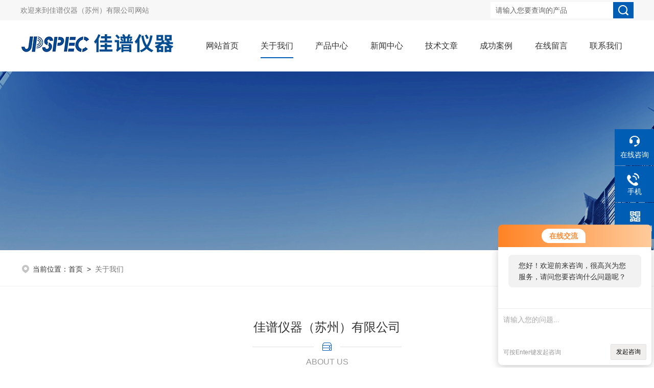

--- FILE ---
content_type: text/html; charset=utf-8
request_url: http://www.jiapuyq.com/aboutus.html
body_size: 5175
content:
<!DOCTYPE html PUBLIC "-//W3C//DTD XHTML 1.0 Transitional//EN" "http://www.w3.org/TR/xhtml1/DTD/xhtml1-transitional.dtd">
<html xmlns="http://www.w3.org/1999/xhtml">
<head>
<meta http-equiv="Content-Type" content="text/html; charset=utf-8" />
<script type="text/javascript" src="/skins/645592/js/jquery.min.js"></script>
<TITLE>公司介绍－佳谱仪器（苏州）有限公司</TITLE>
<link href="/skins/645592/Css/style.css" rel="stylesheet" type="text/css" />
<link rel="stylesheet" type="text/css" href="/skins/645592/Css/swiper.min.css">
<script type="text/javascript" src="/skins/645592/js/jquery.pack.js"></script>
<script type="text/javascript" src="/skins/645592/js/jquery.SuperSlide.js"></script>

<link href="/skins/645592/Css/animate.css" rel="stylesheet" type="text/css" />
<script type="text/javascript">
	if (!(/msie [6|7|8|9]/i.test(navigator.userAgent))){
		new WOW().init();
	};
</script>
<!--导航当前状态 JS-->
<script language="javascript" type="text/javascript"> 
var nav= '2';
</script>
<!--导航当前状态 JS END-->
<link rel="shortcut icon" href="/skins/645592/favicon.ico">
<script language="javaScript" src="/js/JSChat.js"></script><script language="javaScript">function ChatBoxClickGXH() { DoChatBoxClickGXH('http://chat.hbzhan.com',656606) }</script><script>!window.jQuery && document.write('<script src="https://public.mtnets.com/Plugins/jQuery/2.2.4/jquery-2.2.4.min.js" integrity="sha384-rY/jv8mMhqDabXSo+UCggqKtdmBfd3qC2/KvyTDNQ6PcUJXaxK1tMepoQda4g5vB" crossorigin="anonymous">'+'</scr'+'ipt>');</script><script type="text/javascript" src="https://chat.hbzhan.com/chat/KFCenterBox/645592"></script><script type="text/javascript" src="https://chat.hbzhan.com/chat/KFLeftBox/645592"></script><script>
(function(){
var bp = document.createElement('script');
var curProtocol = window.location.protocol.split(':')[0];
if (curProtocol === 'https') {
bp.src = 'https://zz.bdstatic.com/linksubmit/push.js';
}
else {
bp.src = 'http://push.zhanzhang.baidu.com/push.js';
}
var s = document.getElementsByTagName("script")[0];
s.parentNode.insertBefore(bp, s);
})();
</script>
<meta name="mobile-agent" content="format=html5;url=http://m.jiapuyq.com/aboutus.html">
<script type="text/javascript">
if(navigator.userAgent.match(/(iPhone|iPod|Android|ios)/i)){
    window.location = window.location.href.replace("www", "m");
}
</script>
</head>

<body>
<div class="headerTop">
	<div class="tp_mid w1200">
    	<div class="tp_l">欢迎来到<a href="/">佳谱仪器（苏州）有限公司网站</a></div>
        <div class="tp_r">
            <div class="fSearch" style="float:right;">
                <form id="form1" name="tk"  method="post" onsubmit="return checkFrom(this);" action="/products.html">
                  <input name="keyword" type="text" class="input" value="请输入您要查询的产品" onFocus="if (value =='请输入您要查询的产品'){value =''}" onBlur="if (value =='')" />
                  <input type="submit" class="send" value=" " />
                  <div style=" clear:both;"></div>
                </form>
            </div>
        </div>
        <div class="clear"></div>
    </div>
</div>
<div class="header w1200">
  <div class="logo fl"><a href="/"><img src="/skins/645592/Images/logo.png" alt="佳谱仪器（苏州）有限公司" /></a></div>
  <div class="headerR fr">
    <!--导航栏 开始-->
    <div class="ly_nav">
        <!-- 控制menu -->
        <div class="nav_menu">
            <span></span>
            <span></span>
            <span></span>
        </div>        
        <!-- 菜单 -->
        <div class="nav_list">
            <ul>               
                <li id="navId1"><a href="/">网站首页</a></li>
                <li id="navId2"><a href="/aboutus.html" onfocus="this.blur()" >关于我们</a></li>        
                <li id="navId3"><a href="/products.html" onfocus="this.blur()">产品中心</a></li>
                <li id="navId4"><a href="/news.html" onfocus="this.blur()">新闻中心</a></li>
                <li id="navId5"><a href="/article.html" onfocus="this.blur()" >技术文章</a></li>
                <li id="navId6"><a href="/successcase.html" onfocus="this.blur()" >成功案例</a></li>
                <li id="navId7"><a href="/order.html" onfocus="this.blur()">在线留言</a></li>
                <li id="navId8"><a href="/contact.html" onfocus="this.blur()" >联系我们</a></li>
            </ul>
            <div class="nav_mask"></div>
        </div>
    </div>
    <!--导航栏 结束-->
  </div>
</div>
<script language="javascript" type="text/javascript">
	try {
		document.getElementById("navId" + nav).className = "active";
	}
	catch (e) {}
</script>
<script type="text/javascript">
	$('.nav_mask').click(function(){
		$('.nav_list').removeClass('open')
	})
	$('.nav_menu,.nav_list').click(function(e){
		e.stopPropagation()
	})
	$('.ly_nav').find('.nav_menu').click(function(e){
		$('.nav_list').toggleClass('open')
	})
	$(function () {
		$(".nav_list ul li i").click(function(){
			var b=false;
			if($(this).attr("class")=="cur"){
			   b=true;
			}
			$(".nav_list ul li ul").prev("i").removeClass("cur");
			$(".nav_list>ul>li").children("ul").slideUp("fast");
			if(!b){
				$(this).addClass("cur");
				$(this).siblings("ul").slideDown("fast");
			}
		})
	});
</script>
<script src="https://www.hbzhan.com/mystat.aspx?u=getred"></script>
<!--ny_banner 开始-->
<div class="ny_banner wow zoomIn"><img src="/skins/645592/images/ny_banner1.jpg" /></div>
<!--ny_banner 结束-->

<!--面包屑 开始-->
<div class="h_search">
  <div class="w1200 clear">
    <div class="fl wow fadeInLeft">
      <!--面包屑 开始-->
        <div class="ly_crumb">
            <img src="/skins/645592/images/crumb_icon.png" /><p>当前位置：<a href="/">首页</a>&nbsp;&nbsp;>&nbsp;&nbsp;<span>关于我们</span></p>
        </div>
        <!--面包屑 结束-->
    </div>
  </div>
</div>
<!--面包屑 结束--> 

<!--内页-关于我们 开始-->
<div class="ly_NyAboutus">

	<!--关于我们-公司简介 开始-->
	<div class="ly_Gsjj">
    	<div class="ny_title wow fadeInUp"><b>佳谱仪器（苏州）有限公司</b><p><i></i><img src="/skins/645592/images/icon1.png" /><i></i></p><span>ABOUT US</span></div>
        <div class="lyGsjj_main">
        	<div class="lyGsjj_img wow fadeInLeft"><img src="/skins/645592/images/gsjj_img.jpg" /></div>
            <div class="lyGsjj_text wow fadeInRight">
            	<p>佳谱仪器（苏州）有限公司是一家专业从事X荧光光谱仪的生产、设计、销售等服务的专业化公司。公司面积2000平方，拥有独立的生产设备车间，种类丰富，产品众多。公司不仅拥有专业的技术研发人员，雄厚的经济实力，技术保障，在服务理念和管理模式上也是积极进取，公司的Rohs分析仪，合金分析仪，贵金属分析仪、古董分析仪、镀层分析仪等产品在市场评价较高。</p><p>公司始终以市场为导向，以人才为根本，公司现有员工70多人，坚持科技创新，综合实力不断增强，近年与美国XOS公司达成全面战略合作协议后，专注于便携式小型化荧光光谱仪的生产，应用于微量元素分析领域、合金材质分析、矿石耐材以及环保和农业领域的应用，以快速，便携和精准解决目前国内亟需的分析问题。公司在多年的生产和经营中，荣获多项荣誉，始终遵奉“以客为尊"、“以质为荣"、“持续改进"、“争创品牌"的经营理念；坚持以市场为核心，使公司的产品的*逐步提高，竭诚欢迎各行业用户莅临参观考察、洽谈合作。</p><p><br/></p><p><br/></p><p><br/></p><p><br/></p><p><br/></p>
            </div>
        </div>
        
    </div>
    <!--关于我们-公司简介 结束-->
    
    <!--关于我们-生产实力 开始-->
   <!-- <div class="ly_AboutScsl">
        <div class="lyAboutScsl_main">
            <div class="ny_title wow fadeInUp"><b>生产实力</b><p><i></i><img src="/skins/645592/images/icon1.png" /><i></i></p><span>PRODUCTIVE STRENGTH</span></div>
            <div class="lyAboutScsl_con wow fadeInUp"><p>主营产品：土壤重金属检测仪，水质重金属检测仪，水质生物毒性检测仪，食品重金属仪，光谱仪</p></div>
            <ul>
            	<li class="wow zoomIn"><img src="/skins/645592/images/workshop_img1.jpg" /></li>
                <li class="wow zoomIn"><img src="/skins/645592/images/workshop_img2.jpg" /></li>
                <li class="wow zoomIn"><img src="/skins/645592/images/workshop_img3.jpg" /></li>
                <li class="wow zoomIn"><img src="/skins/645592/images/workshop_img4.jpg" /></li>
            </ul>
        </div>
    </div>-->
    <!--关于我们-生产实力 结束-->
    
    <!--关于我们-企业文化 开始-->
       <div class="ny_title wow fadeInUp"><b>企业优势</b><p><i></i><img src="/skins/645592/images/icon1.png" /><i></i></p><span>Enterprise advantage</span></div>
       <div class="adv_list w1200">
        <ul>           
           <li>
             <img src="/skins/645592/images/ys1.jpg" class="wow flip" />
             <p class="wow fadeInUp">多年行业经验</p>
           </li>
           <li>
             <img src="/skins/645592/images/ys2.jpg" class="wow flip" />
             <p class="wow fadeInUp">用心的制作团队</p>
           </li>
           <li>
             <img src="/skins/645592/images/ys3.jpg" class="wow flip" />
             <p class="wow fadeInUp">科学的管理流程</p>
           </li>
           <li>
             <img src="/skins/645592/images/ys4.jpg" class="wow flip" />
             <p class="wow fadeInUp">及时的服务响应</p>
           </li>
           <li>
             <img src="/skins/645592/images/ys5.jpg" class="wow flip" />
             <p class="wow fadeInUp">贴心的售后服务</p>
           </li>
           <li>
             <img src="/skins/645592/images/ys6.jpg" class="wow flip" />
             <p class="wow fadeInUp">其他服务</p>
           </li>
        </ul>
      
      </div>
    <!--关于我们-企业文化 结束-->
    
</div>
<!--内页-关于我们 结束-->


<!--底部 开始-->
<!--底部 开始-->
<div class="ly_foot wow fadeInUp">
	<div class="ly_Ftmain w1200">
        <div class="ly_Ftcon">
            <div class="ly_FtLeft">
            	<ul>
                	<li>
                    	<div class="Ft_tit">关于我们</div>
                        <a href="/aboutus.html">公司简介</a>
                        <a href="/honor.html" rel="nofollow">荣誉资质</a>
                    </li>
                    <li>
                    	<div class="Ft_tit">产品中心</div>
                         
                          <a href="/ParentList-1397653.html" title="Rohs系列">Rohs系列</a>
                         
                          <a href="/ParentList-1397644.html" title="合金分析仪">合金分析仪</a>
                         
                          <a href="/ParentList-1826741.html" title="Rohs2.0系列产品">Rohs2.0系列产品</a>
                         
                          <a href="/ParentList-1397661.html" title="环境保护系列产品">环境保护系列产品</a>
                         
                          <a href="/ParentList-1397669.html" title="固废检测仪">固废检测仪</a>
                         
                          <a href="/ParentList-1397715.html" title="水质测试仪">水质测试仪</a>
                         
                          <a href="/ParentList-1397703.html" title="光谱仪">光谱仪</a>
                         
                          <a href="/ParentList-1397658.html" title="镀层厚度检测仪">镀层厚度检测仪</a>
                         
                          <a href="/ParentList-1826744.html" title="煤灰成分分析仪">煤灰成分分析仪</a>
                         
                          <a href="/ParentList-1826745.html" title="磁性材料分析仪">磁性材料分析仪</a>
                        
                    </li>
                    <li>
                    	<div class="Ft_tit">新闻中心</div>
                        <a href="/news.html">公司新闻</a>
                        <a href="/article.html">技术文章</a>
                    </li>
                    <li>
                    	<div class="Ft_tit">联系我们</div>
                        <a href="/order.html">在线留言</a>
                        <a href="/contact.html">联系方式</a>
                    </li>
                </ul>
            </div>
            <div class="ly_FtRight">
                <div class="ly_FtEwm">
                	<img src="/skins/645592/Images/ewm1.jpg" />
                    <span>微信扫一扫</span>
                </div> 
            </div>
            <div class="clear"></div>
        </div>
    </div>
    <div class="foot_lx w1200">
      <ul>
        <li class="lx1"><a href="javascript:;" class="clear clearfix"><em></em><div class="wz"><p>联系电话</p><span>0512-68183293 </span></div></a></li>
        <li class="lx2"><a href="javascript:;" class="clear clearfix"><em></em><div class="wz"><p>电子邮箱</p><span>896757229@qq.com </span></div></a></li>
        <li class="lx3"><a href="javascript:;" class="clear clearfix"><em></em><div class="wz"><p>公司地址</p><span> 江苏省苏州市虎丘区紫金路85号3栋 </span></div></a></li>
      </ul>
    </div>
    <div class="ly_FtBottom w1200">
    	<div class="FtBottom_mid">
        	<div class="Ft_Copy">版权所有&copy;2026 佳谱仪器（苏州）有限公司  All Rights Reserved&nbsp;&nbsp;&nbsp;&nbsp;<a href="http://beian.miit.gov.cn" target="_blank" rel="nofollow">备案号：</a>&nbsp;&nbsp;&nbsp;&nbsp;<a href="/sitemap.xml" target="_blank">sitemap.xml</a>&nbsp;&nbsp;&nbsp;&nbsp;<a href="https://www.hbzhan.com/login" target="_blank" rel="nofollow">管理登陆</a>&nbsp;&nbsp;&nbsp;&nbsp;技术支持：<a href="https://www.hbzhan.com" target="_blank" rel="nofollow">环保在线</a>&nbsp;&nbsp;&nbsp;&nbsp;</div>
        </div>
    </div>
</div>
<!--底部 结束-->
<!--右侧漂浮 begin-->
<div class="client-2"> 
    <ul id="client-2"> 
      <li class="my-kefu-liuyan"> 
       <div class="my-kefu-main"> 
        <div class="my-kefu-left"><a class="online-contact-btn" onclick="ChatBoxClickGXH()" href="#" target="_self"><i></i><p>在线咨询</p></a></div> <div class="my-kefu-right"></div> 
       </div>
      </li> 
      <li class="my-kefu-tel"> 
       <div class="my-kefu-tel-main"> 
        <div class="my-kefu-left"><a href="tel:18013500325"><i></i><p>手机</p></a></div> 
        <div class="my-kefu-tel-right">18013500325</div> 
       </div>
      </li> 
      <li class="my-kefu-weixin"> 
       <div class="my-kefu-main"> 
        <div class="my-kefu-left"><i></i><p>微信扫一扫</p></div> 
        <div class="my-kefu-right"> </div> 
        <div class="my-kefu-weixin-pic"><img src="/skins/645592/Images/ewm1.jpg"> </div> 
       </div>
      </li> 
      <li class="my-kefu-ftop"> 
       <div class="my-kefu-main"> 
        <div class="my-kefu-left"><a href="javascript:;"><i></i><p>返回顶部</p></a> </div> 
        <div class="my-kefu-right"> </div> 
       </div>
      </li> 
    </ul> 
</div>
<!--右侧漂浮 end-->
<script type="text/javascript" src="/skins/645592/js/qq.js"></script>
<!--底部 结束-->

</body>
</html>


--- FILE ---
content_type: text/css
request_url: http://www.jiapuyq.com/skins/645592/Css/style.css
body_size: 12327
content:
body { font-size:14px;font:14px/1.5 Arial,\5FAE\8F6F\96C5\9ED1,Helvetica,sans-serif;color:#333;padding-bottom:0px;padding-top:0px;padding-left:0px;margin:0px;padding-right:0px; min-width:1200px;}
form { font-size:14px;font:14px/1.5 Arial,\5FAE\8F6F\96C5\9ED1,Helvetica,sans-serif;color:#333;padding-bottom:0px;padding-top:0px;padding-left:0px;margin:0px;line-height:2;padding-right:0px}

img { border-top-style:none;border-bottom-style:none;border-right-style:none;border-left-style:none}
* { padding-bottom:0px;padding-top:0px;padding-left:0px;margin:0px;padding-right:0px}
li { list-style-type:none}
img { list-style-type:none}
iframe { border-left-width:0px;border-right-width:0px;border-bottom-width:0px;border-top-width:0px}
img { border-left-width:0px;border-right-width:0px;border-bottom-width:0px;border-top-width:0px}
.l { text-align:right}
.fl { float:left}
.fr { float:right}
.clear { clear:both}
.clear { clear:both;}
.clearfix:after { content:'.'; clear:both; display:block; height:0; visibility:hidden; line-height:0px;}
.clearfix { zoom:1}
.m { margin-top:10px}
.red { color:red}
.dis { display:none}
.m10 { margin:10px}
.mtb { margin-bottom:10px;margin-top:10px}
.mt10 { margin-top:10px}
.mr10 { margin-right:10px}
.mb10 { margin-bottom:10px}
.ml10 { margin-left:10px}
a { text-decoration:none;color:#2d2d2e;}
a:hover { text-decoration:none;color:#005db4}
.center { margin:0px auto}
.position { position:relative}
.w1200 {width:1200px;margin:0 auto;}

/* ���ù���������ʽ */
::-webkit-scrollbar { width:4px;}/* ������ */
::-webkit-scrollbar-track { background-color:#f0f0f0; border-radius:0px;}/* ���������� */
::-webkit-scrollbar-thumb { background-color:#0a1a3e;}
::-webkit-scrollbar-thumb:window-inactive { background-color:#0a1a3e;}

input[type="button"], input[type="submit"], input[type="reset"] {-webkit-appearance: none;}
textarea {  -webkit-appearance: none;}
input{ border-radius: 0; } 

.headerTop { width:100%; height:40px; background-color:#f7f7f7;}
.tp_mid { height:40px; overflow:hidden; margin:0 auto; padding:0;}
.tp_mid .tp_l { width:50%; height:40px; overflow:hidden; line-height:40px; color:#808080; font-size:14px; margin:0; padding:0; float:left;}
.tp_mid .tp_r { width:50%; height:40px; overflow:hidden; line-height:40px; color:#808080; font-size:14px; text-align:right; margin:0; padding:0; float:left;}
.tp_l a, .tp_r a { color:#808080;}
.tp_l a:hover, .tp_r a:hover { color:#005db4;}

@font-face{
	font-family: 'Ariblk';
	src : url('../images/ariblk.ttf');
}


.header { height:100px; position:relative;}
.header .logo { width:25%; height:100px; position:relative; top:0;}
.logo a { display: table-cell; vertical-align: middle; width:100%; height:100px; overflow:hidden; margin:0; padding:0;}
.logo a img { display:inline-block; max-width:100%; height:auto; max-height:100%; margin:0; padding:0;}

.header .headerR { width:71.6%; height:44px; margin:28px 0; padding:0;}

.hContact { font-size:14px;background:url(../images/hContact.png) no-repeat left 8px;padding-left:20px;line-height:35px}
.hContact b { font-size:18px;font-weight:lighter;color:#F00;font-weight:bold;}
.fSearch { width:280px; height:32px; margin:4px 0;}
.fSearch form { width:100%; background:#fff; float:left; display:block;}
.fSearch .input { display:block; width:220px; height:32px; overflow:hidden; line-height:32px; color:#666; font-size:14px; font-family:arial,"΢���ź�","Microsoft Yahei","����"; outline:none; padding:0 10px; float:left; border:none; border-right:0; background-color:#fff; white-space: nowrap; text-overflow: ellipsis;}
.fSearch .send { border-top-style:none;cursor:pointer;height:32px;width:40px;background:#005db4 url(../images/Send.png) no-repeat center center;right:0px;border-bottom-style:none;float:right; text-align:center; border-right-style:none; border-left-style:none; line-height:24px}
.ches a { font-size:14px;height:30px;width:30px;background:#1f1a17;color:#fff;text-align:center;margin-left:10px;display:block}

/*������ ��ʼ*/
.ly_nav { width:100%; height:44px; margin:0 auto; padding:0;}
.ly_nav li, .ly_nav a {	text-decoration: none; list-style: none;}
.ly_nav ::-webkit-scrollbar { display: none;}
.ly_nav .nav_list { width:100%; margin:0 auto; -webkit-box-sizing: border-box; box-sizing: border-box;}
.ly_nav .nav_list > ul > li { display:inline-block; width:12.5%; position: relative; list-style: none; padding:0; text-align:center; float:left; -webkit-box-sizing: border-box; -moz-box-sizing: border-box; box-sizing: border-box;}
.ly_nav .nav_list > ul > li:last-child { background:none;}
.ly_nav .nav_list > ul > li:hover a{ color:#005db4;}
.ly_nav .nav_list > ul > li > a { display: inline-block; line-height: 44px; color: #333; font-size: 16px; padding: 0; margin: 0; text-decoration: none; -webkit-box-sizing: border-box; -moz-box-sizing: border-box; box-sizing: border-box;}
.ly_nav .nav_list > ul > li a:after{content: '';display: block;width: 0;margin: 0 auto;height: 2px;background: #005db4;-webkit-transition: all .25s;-moz-transition: all .25s;-ms-transition: all .25s;-o-transition: all .25s;transition: all .25s;}
.ly_nav .nav_list > ul > li.active a:after{width: 100%;}
.ly_nav .nav_list > ul > li:hover a:after{width: 100%;}
.ly_nav .nav_list > ul > li i { display:inline-block; width:20px; height:20px; background:url(../images/down.png) center center no-repeat; background-size:10px 10px; vertical-align:middle; cursor:pointer; margin:0;}
.ly_nav .nav_list > ul > li i.cur{ background:url(../images/up.png) center center no-repeat; background-size:10px 10px; text-decoration:none;}
.ly_nav .nav_list > ul > li ul { display:none; position:absolute; left:0; top:70px; z-index:9; width:100%; overflow:hidden; background-color:#fff; box-shadow:0 2px 4px rgba(0, 0, 0, 0.1);}
.ly_nav .nav_list > ul > li ul li { width:100%; overflow:hidden; margin:0 auto; padding:0;}
.ly_nav .nav_list > ul > li ul li a { display:block; width:100%; height:40px; overflow:hidden; line-height:40px; color:#333; font-size:14px; text-align:center; white-space:nowrap; text-overflow: ellipsis; margin:0 auto; padding:0;}
.ly_nav .nav_menu { display: none;}

/*������ ����*/


/* banner ��ʼ */
.apple-banner { width: 100%; height: 600px; overflow: hidden;}
.apple-banner .swiper-container { width: 100%; height: 600px;}
.apple-banner .swiper-container .swiper-button-prev, .apple-banner .swiper-container .swiper-button-next { width: 15%; height: 100%; top:0; background:none; margin:0;}
.apple-banner .swiper-container .swiper-button-prev { left:0;}	
.apple-banner .swiper-container .swiper-button-next { right:0;}
.apple-banner .swiper-button-prev span, .apple-banner .swiper-button-next span { display:block; width: 64px; height: 64px; position: absolute; top: 50%; margin-top:-32px; border-radius: 100%; opacity: 0; -webkit-transition: opacity 0.5s ease; transition: opacity 0.5s ease;}
.apple-banner .swiper-button-prev span { background: rgba(0,0,0,0.6) url(../images/arrows1.png) center center no-repeat; left: 20px;}
.apple-banner .swiper-button-next span { background: rgba(0,0,0,0.6) url(../images/arrows2.png) center center no-repeat; right:20px;}
.apple-banner .swiper-button-prev:hover span, .apple-banner .swiper-button-next:hover span{ opacity: .6;}
/*��ҳ��*/
.apple-banner .swiper-pagination{ top:auto; bottom:24px; background:none;}
.apple-banner .swiper-pagination-bullet { display: inline-block; width: 12px; margin: 0 6px; cursor: pointer; background: none; border-radius:0; opacity: 1; border-radius:6px;}
.apple-banner .swiper-pagination-bullet span { width: 12px; height: 12px; display: block; background: rgba(255, 255, 255, 0.5); border-radius:50%;}
.apple-banner .swiper-pagination-bullet-active span{ background-color: #fff;}
.apple-banner .autoplay .swiper-pagination-bullet-active span{ background: rgba(255,255,255,0.5);}
.apple-banner .swiper-pagination-bullet i{ background-color: #fff; height: 12px; transform:scaleX(0); transform-origin: 0; display: block;}
.apple-banner .autoplay .firsrCurrent i{ transition:transform 2.9s linear; transform:scaleX(1); border-radius:6px;}
.apple-banner .autoplay .current i{ transition:transform 4s linear; transform:scaleX(1); border-radius:6px;}
.apple-banner .autoplay .replace span{ background-color:#fff;}


/* banner ���� */

/*����� ��ʼ*/
.lff_indsan{ margin:60px auto; overflow:hidden;}
.lff_indsan ul li{width: 31.3333%;margin-right: 3%; position:relative; float:left;}
.lff_indsan ul li:last-child{margin-right: 0;}
.lff_indsan ul li img{ width:100%; height:auto;}
.lff_indsan ul li .dingweia a{font-size: 20px;font-weight: normal;color: #fff;line-height: normal; position:absolute; left: 25px;bottom: 25px;border-bottom: 1px solid #fff; padding-bottom: 5px;opacity: 1;-webkit-transition: all 0.25s ease-in-out;-moz-transition: all 0.25s ease-in-out;-o-transition: all 0.25s ease-in-out;-ms-transition: all 0.25s ease-in-out;transition: all 0.25s ease-in-out;}
.lff_indsan ul li:hover .dingweia a{opacity: 0;filter: alpha(opacity=0);}
.lff_indsan ul li .link-setion-text{display: block;width: 100%;position: absolute;top: 50%;left: 0;z-index: 10;color: #fff;text-align: center;opacity: 0;filter: alpha(opacity=0);-webkit-transform: translateY(-50%);-moz-transform: translateY(-50%);-o-transform: translateY(-50%);-ms-transform: translateY(-50%);transform: translateY(-50%);-webkit-transition: all 0.25s ease-in-out;-moz-transition: all 0.25s ease-in-out;-o-transition: all 0.25s ease-in-out;-ms-transition: all 0.25s ease-in-out;transition: all 0.25s ease-in-out;}
.lff_indsan ul li .link-setion-text .link-name p {margin: 0 20px 15px;margin-top: -25px;font-size: 22px;font-weight: normal;color: #fff;line-height: normal;transition: all 0.35s ease-out;-moz-transition: all 0.35s ease-out;
	-o-transition: all 0.35s ease-out;-webkit-transition: all 0.35s ease-out;-ms-transition: all 0.35s ease-out;}
.lff_indsan ul li .link-setion-text .link-summary p {margin: 0 20px 15px;margin-top: -55px;font-size: 13px;font-weight: normal;color: #fff;line-height: normal;transition: all 0.35s ease-out;
	-moz-transition: all 0.35s ease-out;-o-transition: all 0.35s ease-out;-webkit-transition: all 0.35s ease-out;-ms-transition: all 0.35s ease-out;}
.lff_indsan ul li .link-setion-text .link-more {display: inline-block;margin-top: 15px;padding: 3px 15px;border: 1px solid #fff;}
.lff_indsan ul li .link-setion-text .link-more a{color:#fff;}
.lff_indsan ul li em{display: block;width: 100%;height: 100%;position: absolute;top: 0;left: 0;cursor: pointer;background: #004f99;opacity: 0;
	filter: alpha(opacity=0);_height:expression( (this.parentElement.clientHeight) +'px');-webkit-transition: all 0.25s ease-in-out;-moz-transition: all 0.25s ease-in-out;-o-transition: all 0.25s ease-in-out;-ms-transition: all 0.25s ease-in-out;transition: all 0.25s ease-in-out;}
.lff_indsan ul li:hover .link-setion-text {opacity: 1;filter: alpha(opacity=100);}
.lff_indsan ul li:hover .link-setion-text .link-name p {margin-top: 0px;}
.lff_indsan ul li:hover .link-setion-text .link-summary p {margin-top: 0px;}
.lff_indsan ul li:hover em {opacity: 0.8;filter: alpha(opacity=80);}

/*��ҳ��Ʒչʾ*/
.lff_indpro{background-color: #f9f9f9; padding:60px 0 40px;}
.ind_bt{ font-size:24px; text-align:center;}
.ind_bt:after{ content:""; display:block; width:100%;background: url(../images/module-title-bg.png) bottom center no-repeat; height:19px; margin-top:14px;}
.lff_indpro .lyIdxPro_list { width:100%; height:auto; margin: 30px auto 0; padding:0;overflow: hidden;}
.lff_indpro .lyIdxPro_list ul li { width:23.5%; height:auto; margin:0 2% 20px 0; padding:0; background-color:#fff; float:left; -webkit-box-sizing: border-box; -moz-box-sizing: border-box; box-sizing: border-box;}
.lff_indpro .lyIdxPro_list ul li:nth-child(4n+4) { margin-right:0;}
.lff_indpro .lyIdxPro_list ul li:hover { box-shadow:0 5px 10px rgba(0, 0, 0, 0.15);}
.lff_indpro .lyIdxPro_list ul li .lyIdxPro_img { width:100%; height:204px; overflow:hidden; margin:0 auto; padding:0; background-color:#fff; position:relative;}
.lff_indpro .lyIdxPro_list ul li .lyIdxPro_img a img.idxPro_img { display:block; max-width:100%; max-height:100%; margin:auto; padding:0; position:absolute; left:0; top:0; right:0; bottom:0; z-index:1; transition: all 0.5s; -webkit-transition: all 0.5s; -moz-transition: all 0.5s; -o-transition: all 0.5s;}
.lff_indpro .lyIdxPro_list ul li:hover .lyIdxPro_img a img.idxPro_img { -webkit-transform: scale(1.1);-moz-transform: scale(1.1);transform: scale(1.1);}
.lff_indpro .lyIdxPro_list ul li .lyIdxPro_img a i.idxPro_mask { display:none; width:100%; height:100%; overflow:hidden; margin:0; padding:0; background:rgba(0, 93, 180, 0.8) url(../images/eye.png) center center no-repeat; position:relative; left:0; top:0; z-index:2;}
.lff_indpro .lyIdxPro_list ul li:hover .lyIdxPro_img a i.idxPro_mask { display:block;}

.lff_indpro .lyIdxPro_list ul li .lyIdxPro_text { padding:10px 15px;}
.lff_indpro .lyIdxPro_list ul li .lyIdxPro_text a.lyIdxPro_name { display:block; width:100%; height:32px; overflow:hidden; line-height:32px; color:#333; font-size:16px; white-space:nowrap; text-overflow: ellipsis; margin:0 auto; padding:0 0 8px;}
.lff_indpro .lyIdxPro_list ul li:hover .lyIdxPro_text a.lyIdxPro_name { color:#005db4;}
.lff_indpro .lyIdxPro_list ul li .lyIdxPro_text em { display:block; width:48px; height:3px; overflow:hidden; margin:0 0 10px; padding:0; background-color:#005db4;transition: all 0.5s; -webkit-transition: all 0.5s; -moz-transition: all 0.5s; -o-transition: all 0.5s;}
.lff_indpro .lyIdxPro_list ul li:hover .lyIdxPro_text em{ width:100%;}
.lff_indpro .lyIdxPro_list ul li .lyIdxPro_text p { width:100%; height:44px; overflow:hidden; line-height:22px; color:#999; font-size:14px; text-align:justify; display: -webkit-box; -webkit-box-orient: vertical; -webkit-line-clamp: 2; margin:0 auto; padding:0;}
.lff_indpro .indmore{ text-align:center; margin:20px 0;}
.lff_indpro .indmore a{line-height: 38px;padding: 0 35px; border: 1px solid #999;color: #666;transition: all 0.5s ease 0s;display: inline-block; border-radius:35px; margin:0 auto;}
.lff_indpro .indmore:hover a{ background:#005db4; color:#fff; border: 1px solid #005db4;}


/*��ҳ��������*/
.lff_indabout{margin: 60px 0 40px;}
.ab_list { width: 100%; overflow: hidden; margin: 30px auto 0; padding: 0; }
.ab_list ul li { width: 23.5%; margin-right: 2%; overflow: hidden; padding: 0; float: left; }
.ab_list ul li .ab_icon { width: 116px; height: 116px; overflow: hidden; margin: 0 auto; padding: 0;margin: 0 auto 25px;}
.ab_list ul li .ab_icon img { display: block; width: 100%; height: 100%; overflow: hidden; padding: 0; }
.ab_list ul li:hover .ab_icon img { webkit-transform: rotateY(360deg); -moz-transform: rotateY(360deg); -ms-transform: rotateY(360deg); -o-transform: rotateY(360deg); transform: rotateY(360deg); -webkit-transition: all 1s; -moz-transition: all 1s; -ms-transition: all 1s; -o-transition: all 1s; transition: all 1s; }
.ab_list ul li a { width: 100%; overflow: hidden; margin: 20px auto 10px; padding: 0; font-size: 20px; text-align: center; display: block; }
.ab_list ul li:hover a { color: #005db4; }
.ab_list ul li span { display: block; width: 100%; max-height: 40px; overflow: hidden; line-height: 20px; margin: 0 auto; padding: 0; color: #999; font-size: 14px; text-align: center; }
.ab_list ul li:nth-child(4){ margin-right:0;}


/*��ҳ��������*/
.lff_indnew  .news_bd{overflow:hidden;margin: 30px auto 0;}
.lff_indnew  .news_bd .news_tj{width:49%;float:left;}
.lff_indnew  .news_bd .news_tj p i{padding: 3px 23px;background: #005db4;border-radius: 13px;color: #fff; float:left;}
.lff_indnew  .news_bd .news_tj .news_tj_img a{display:block;width:100%;height:318px;overflow:hidden;text-align:center;background:#ffffff;border-bottom:1px solid #f5f5f5;}
.lff_indnew  .news_bd .news_tj .news_tj_img a img{max-width: 100%; max-height:100%;vertical-align:middle;transition-duration: 3s;-ms-transition-duration: 3s;-moz-transition-duration: 3s;-webkit-transition-duration: 3s;}
.lff_indnew  .news_bd .news_tj .news_tj_img a:hover img{transform: scale(1.1,1.1);opacity: 0.5;}
.lff_indnew  .news_bd .news_tj .news_tj_img a .iblock {display:inline-block;height:100%;width:0;vertical-align:middle}
.lff_indnew  .news_bd .news_tj .news_tj_con{background:#ffffff;padding: 10px 20px 15px;}
.lff_indnew  .news_bd .news_tj p a{display:block;width:66%;overflow: hidden; text-overflow: ellipsis; white-space:nowrap;font-size:16px;color:#555;height:35px;line-height:29px; float:left; margin-left:3%;}
.lff_indnew  .news_bd .news_tj p a:hover{color:#005db4;}
.lff_indnew  .news_bd .news_tj p em{display:block;font-size:14px;color:#999;background:#ffffff; float:right;line-height: 30px;}
.lff_indnew  .news_bd .news_tj span{display:block;font-size:14px;color:#999;line-height:22px;background:#ffffff;clear:both;overflow: hidden;text-overflow: ellipsis;display: -webkit-box;-webkit-line-clamp: 2;-webkit-box-orient: vertical;min-height: 45px;}
.lff_indnew  .news_bd .news_tj_san{background: #ffffff; padding: 10px 20px 15px; margin-top:11px;}
.lff_indnew  .news_bd .news_tj_san li{background:url(../images/indwenz.jpg) left center no-repeat;height: 38px;line-height: 38px;padding-left: 15px;}
.lff_indnew  .news_bd .news_tj_san li:hover{box-shadow: 0 2px 5px rgba(0,0,0,.11);padding: 0 10px 0 25px;background: url(../images/indwenz.jpg) 10px center no-repeat;}
.lff_indnew  .news_bd .news_tj_san li:hover a{ color:#005db4;}
.lff_indnew  .news_bd .news_tj_san li a{ width:75%; color:#555;overflow:hidden; white-space:nowrap;text-overflow:ellipsis;display: block; float:left;font-size: 16px;}
.lff_indnew  .news_bd .news_tj_san li time{ float:right; color:#999;}

.lff_indnew  .news_bd .wenz_si{width:48%;float:right;}
.lff_indnew  .news_bd .wenz_si li{background:#ffffff;padding:21px;margin-bottom:22px;position:relative;}
.lff_indnew  .news_bd .wenz_si li .news_time{position:absolute;width:100px;text-align:center;background:#adadad;padding:10px 0;overflow:hidden;}
.lff_indnew  .news_bd .wenz_si li .news_time p{font-size:24px;font-weight:bold;color:#fff;}
.lff_indnew  .news_bd .wenz_si li .news_time p:after{content: '';display: block;width: 17px;height: 2px;background: #fff;position: absolute;left:41%;}
.lff_indnew  .news_bd .wenz_si li .news_time span{font-size:14px;color:#fff;line-height: 26px;}
.lff_indnew  .news_bd .wenz_si li .news_con{padding-left:110px;}
.lff_indnew  .news_bd .wenz_si li .news_con p{font-size:16px;color:#555;overflow: hidden; text-overflow: ellipsis; white-space:nowrap;line-height: 30px;}
.lff_indnew  .news_bd .wenz_si li .news_con p a{color:#555;}
.lff_indnew  .news_bd .wenz_si li .news_con span{display:block;font-size:14px;color:#999;line-height:22px;padding-top:11px;overflow:hidden;text-overflow: ellipsis;display: -webkit-box;-webkit-line-clamp: 2;-webkit-box-orient: vertical;min-height: 44px;}
.lff_indnew  .news_bd .wenz_si li:hover{box-shadow: 0 9px 8px rgba(0,0,0,.11);}
.lff_indnew  .news_bd .wenz_si li:hover .news_time{background:#005db4;}
.lff_indnew .news_bd .wenz_si li:hover .news_con p a{color:#005db4;}


/*�ײ� ��ʼ*/
.ly_foot { width:100%; margin:0 auto; padding:0; background-color:#222733;}
.ly_foot .ly_Ftmain { overflow:hidden;padding:40px 0 20px;}
.ly_Ftmain .ly_Ftcon {overflow:hidden; padding:0;}
.ly_Ftcon .ly_FtLeft { width:76%; overflow:hidden; margin:0; padding:0; float:left;}
.ly_FtLeft ul li { width:22%; overflow:hidden; margin:0; padding:0 40px 0 0; float:left; -webkit-box-sizing: border-box; -moz-box-sizing: border-box; box-sizing: border-box; max-height:122px;}
.ly_FtLeft ul li:nth-of-type(2) { width:30%;}
.ly_FtLeft ul li a { display:block; width:100%; height:36px; overflow:hidden; line-height:36px; color:#93959b; font-size:14px; white-space:nowrap; text-overflow: ellipsis; margin:0; padding:0;}
.ly_FtLeft ul li a:hover { color:#fff;}
.Ft_tit { width:100%; overflow:hidden; line-height:30px; color:#fff; font-size:16px; font-weight:bold; margin:0 auto 20px; padding:0;}

.ly_Ftcon .ly_FtRight { width:24%; overflow:hidden; margin:0; padding:0; float:right; width:120px;text-align: center;}
.ly_FtRight .ly_FtEwm { width:100%; overflow:hidden; margin:0 auto; padding:0;}
.ly_FtEwm img { display:inline-block; width:120px; height:120px; overflow:hidden; padding:0; vertical-align:middle;}
.ly_FtEwm span {width: 100%;overflow: hidden;color: #93959b;font-size: 14px;text-align: center;margin: 10px 0;padding: 0;display: block;}

.foot_lx{ border-top:1px solid #363b48;padding: 30px 0 20px;overflow: hidden;}
.foot_lx ul li {float:left;width:30%;margin-right:5%;}
.foot_lx ul li:nth-child(3n) {margin-right:0;}
.foot_lx ul li a {display:block;}
.foot_lx ul li a em {display:block;float:left;width:60px;height:60px;border:1px solid #93959b;border-radius:50%;margin-right:15px;}
.foot_lx ul li.lx1 em {background:url(../images/foot_dh.png) center center no-repeat;background-size: 35px 35px;}
.foot_lx ul li.lx2 em {background:url(../images/foot_yx.png) center center no-repeat;background-size: 35px 35px;}
.foot_lx ul li.lx3 em {background:url(../images/foot_dz.png) center center no-repeat;-webkit-animation:bounce-up 1.4s linear infinite;animation:bounce-up 1.4s linear infinite;background-size: 35px 35px;}
.foot_lx ul li.lx3 a {cursor:default;}
.foot_lx ul li a .wz {float:left;width:78%; padding:5px 0;}
.foot_lx ul li a .wz p {padding-bottom:10px;color: #93959b;}
.foot_lx ul li a .wz span {color:#93959b;line-height: 30px;}
.foot_lx ul li.lx1 a .wz span,.foot_lx ul li.lx2 a .wz span{ max-width:100%;overflow:hidden; white-space:nowrap;text-overflow:ellipsis;display: block;}

.ly_foot .ly_FtBottom {  height:auto; overflow:hidden;padding:0;}
.ly_foot .ly_FtBottom .FtBottom_mid { height:auto; overflow:hidden; margin:0 auto; padding:10px 0;}
.FtBottom_mid .Ft_Copy { width:100%; line-height:40px; color:#93959b; font-size:14px;}
.FtBottom_mid .Ft_Copy a { color:#93959b;}
.FtBottom_mid .Ft_Copy a:hover { color:#fff;}

/*�ײ� ����*/

/*��ҳ-�������� ��ʼ*/
.ly_Links { width:100%; overflow:hidden; margin:0 auto; padding:0; background-color:#1c202a;}
.ly_Links .lyLinks_main { width:1200px; overflow:hidden; margin:0 auto; padding:0; -webkit-box-sizing: border-box; -moz-box-sizing: border-box; box-sizing: border-box;}
.lyLinks_main .Lk_tit { display:inline-block; height:40px; overflow:hidden; line-height:40px; color:#fff; font-size:16px; margin:0 auto; padding:0 20px 0 52px; background:rgba(34, 39, 51, 0.5) url(../images/lk_icon.png) 20px center no-repeat; border-radius:0 0 8px 8px;}
.lyLinks_main .Lk_list { width:100%; overflow:hidden; margin:0 auto; padding:10px 0;}
.lyLinks_main .Lk_list a { display:inline-block; height:40px; line-height:40px; color:#93959b; font-size:14px; margin:0; padding:0 10px;}
.lyLinks_main .Lk_list a:hover { color:#fff;}

/*��ҳ-�������� ����*/

/*ny_banner ��ʼ*/
.ny_banner { width:100%; height:350px; overflow:hidden; margin:0 auto; padding:0; background-color:#fff; position:relative;}
.ny_banner img { display:block; width:1920px; height:350px; overflow:hidden; margin:-175px 0 0 -960px; padding:0; position:absolute; left:50%; top:50%;}


/*ny_banner ����*/
/*���м ��ʼ*/
.h_search {background: #fff;height: 70px;border-bottom: 1px solid #f1f1f1;}
.ly_crumb {width:100%;overflow:hidden;margin:0;padding: 17px 0 0 24px;position:relative;float:left;-webkit-box-sizing: border-box;-moz-box-sizing: border-box;box-sizing: border-box;}
.ly_crumb img {display:block;width:20px;height:20px;overflow:hidden;margin:0;padding:0;position:absolute;left:0;top: 27px;}
.ly_crumb p { width:100%; height:40px; overflow:hidden; line-height:40px; color:#333; font-size:14px; white-space:nowrap; text-overflow: ellipsis; margin:0; padding:0;}
.ly_crumb p a { color:#333;}
.ly_crumb p a:hover { color:#005db4;}
.ly_crumb p span { color:#777;}

/*��ҳ-�������� ��ʼ*/
.ly_NyAboutus { width:100%; min-height: 480px; overflow:hidden; margin:60px auto 20px; padding:0;}

/*��������-��˾��� ��ʼ*/
.ny_title { width:100%; overflow:hidden; margin:0 auto 40px; padding:0;}
.ny_title b { display:block; width:100%; height:40px; overflow:hidden; line-height:40px; color:#333; font-size:24px; font-weight:normal; text-align:center; margin:0 auto; padding:0;}
.ny_title p { width:100%; height:auto; text-align:center; margin:10px auto; padding:0;}
.ny_title p img { display:inline-block; width:20px; height:20px; vertical-align:middle; margin:-2px 0 0; padding:0;}
.ny_title p i { display:inline-block; width:120px; height:1px; overflow:hidden; margin:-2px 16px 0; padding:0; vertical-align:middle; background-color:#dfdfdf;}
.ny_title span { display:block; width:100%; height:20px; overflow:hidden; line-height:20px; color:#999; font-size:16px; text-align:center; margin:0 auto; padding:0; text-transform:uppercase;}

.ly_Gsjj { width:1200px; overflow:hidden; margin:0 auto 60px; padding:0;}
.lyGsjj_main { width:100%; overflow:hidden; margin:0 auto; padding:0;}
.lyGsjj_main .lyGsjj_img { width:100%; overflow:hidden; margin:0 auto 40px; padding:0;}
.lyGsjj_img img { display:block; width:auto!important; height:auto!important; max-width:100%; margin:0 auto; padding:0;}
.lyGsjj_main .lyGsjj_text { width:100%; overflow:hidden; margin:0 auto; padding:0; -webkit-box-sizing: border-box; -moz-box-sizing: border-box; box-sizing: border-box;}
.lyGsjj_name em { display:block; width:60px; height:2px; overflow:hidden; margin:10px auto 0; padding:0; background-color:#d12135;}
.lyGsjj_text p { width:100%; overflow:hidden; line-height:30px; color:#777777; font-size:15px; text-align:justify; text-indent:2em; word-break: break-all; margin:0 auto; padding:0;}
.lyGsjj_text p span, .lyGsjj_text p em { color:#777777!important; font-family:Arial,\5FAE\8F6F\96C5\9ED1,Helvetica,sans-serif!important; font-size:14px!important; font-style:normal!important; font-weight:normal!important;}
.lyGsjj_main ul { margin:40px auto 0;}
.lyGsjj_main ul li { width:33.333333%; overflow:hidden; margin:0; padding:0 20px; float:left; -webkit-box-sizing: border-box; -moz-box-sizing: border-box; box-sizing: border-box;}
.lyGsjj_main ul li p { width:100%; height:60px; overflow:hidden; line-height:60px; color:#005db4; font-size:60px; font-weight:bold; text-align:center; margin:0 auto; padding:0;}
.lyGsjj_main ul li span { display:block; width:100%; overflow:hidden; line-height:30px; color:#777777; font-size:16px; text-align:center; margin:0 auto; padding:0;}

/*��������-��˾��� ����*/

/*��������-����ʵ�� ��ʼ*/
.ly_AboutScsl { width:100%; overflow:hidden; margin:40px auto; padding:40px 0; background-color:#f9f9f9;}
.ly_AboutScsl .lyAboutScsl_main { width:1200px; overflow:hidden; margin:0 auto; padding:0;}
.lyAboutScsl_main .lyAboutScsl_con { width:100%; overflow:hidden; margin:40px auto; padding:0;}
.lyAboutScsl_con p { width:100%; overflow:hidden; line-height:30px; color:#777; font-size:16px; text-align:justify; margin:0 auto; padding:0;}

.lyAboutScsl_main ul li { width:23.5%; height:210px; overflow:hidden; margin:0 2% 0 0; padding:0; float:left; position:relative;}
.lyAboutScsl_main ul li:last-child { margin:0;}
.lyAboutScsl_main ul li img { display:block; max-width:100%; max-height:100%; overflow:hidden; margin:auto; padding:0; position:absolute; left:0; top:0; right:0; bottom:0; transition: all 0.5s; -webkit-transition: all 0.5s; -moz-transition: all 0.5s; -o-transition: all 0.5s;}
.lyAboutScsl_main ul li:hover img { -webkit-transform: scale(1.1); -moz-transform: scale(1.1); transform: scale(1.1);}


/*��������-����ʵ�� ����*/
/*��ҵ���� ��ʼ*/
.h_adv_box{ width:100%; margin:40px 0;}
.adv_list ul{ border:1px solid #e6e6e6; height:174px;box-sizing:border-box;-moz-box-sizing:border-box;-webkit-box-sizing:border-box; margin-bottom:40px; overflow:hidden;}
.adv_list ul li{ float:left; width:16.66667%; border-right:1px solid #e6e6e6;box-sizing:border-box;-moz-box-sizing:border-box;-webkit-box-sizing:border-box; height:174px; text-align:center; padding-top:35px; }
.adv_list ul li p{font-size:15px; color:#666; margin-top:15px;}
.adv_list ul li:last-child{ border:none;}
/*��ҵ���� ����*/
/*��ҳ-�������� ����*/

/*��ҳ-��������&�������� ��ʼ*/
.ly_NyNews { width:100%; min-height: 480px; height:auto; margin:60px auto; padding:0;}
.ly_NyNews .lyNyNew_main { width:1200px; height:auto; margin:0 auto; padding:0;}

.lyNyNew_main .lyNyNew_Tj { width:100%; overflow:hidden; margin:0 auto 40px; padding:20px 100px 20px 20px; background-color:#f5f5f5; position:relative; -webkit-box-sizing: border-box; -moz-box-sizing: border-box; box-sizing: border-box;}
.lyNyNew_main .lyNyNew_Tj:hover { box-shadow:0 10px 20px rgba(0, 0, 0, 0.1); background-color:#fff;}
.lyNyNew_Tj .lyNyNew_TjImg { width:28%; height:200px; overflow:hidden; margin:0; padding:0; float:left;}
.lyNyNew_Tj .lyNyNew_TjImg a { display:block; width:100%; height:100%; overflow:hidden; margin:0; padding:0; position:relative;}
.lyNyNew_Tj .lyNyNew_TjImg a img { display:block; max-width:100%; max-height:100%; margin:auto; padding:0; position:absolute; left:0; top:0; right:0; bottom:0; transition: all 0.5s; -webkit-transition: all 0.5s; -moz-transition: all 0.5s; -o-transition: all 0.5s;}
.lyNyNew_Tj:hover .lyNyNew_TjImg img { -webkit-transform: scale(1.1);-moz-transform: scale(1.1);transform: scale(1.1);}
.lyNyNew_Tj .lyNyNew_TjText { width:72%; height:200px; overflow:hidden; margin:0; padding:0 40px; border-right:1px solid #dfdfdf; float:left; -webkit-box-sizing: border-box; -moz-box-sizing: border-box; box-sizing: border-box;}
.lyNyNew_Tj:hover .lyNyNew_TjText { border-right:1px solid #005db4;}
.lyNyNew_Tj .lyNyNew_TjText .lyNyNew_TjName { width:100%; overflow:hidden; margin:0 auto; padding:0;}
.lyNyNew_Tj .lyNyNew_TjText .lyNyNew_TjName a { display:block; width:100%; height:40px; overflow:hidden; line-height:40px; color:#333; font-size:22px; white-space:nowrap; text-overflow: ellipsis; margin:0 auto; padding:0;}
.lyNyNew_Tj:hover .lyNyNew_TjText .lyNyNew_TjName a { color:#005db4;}
.lyNyNew_Tj .lyNyNew_TjText .lyNyNew_TjTime { width:100%; height:30px; overflow:hidden; line-height:30px; color:#999; font-size:15px; margin:10px auto; padding:0;}
.lyNyNew_Tj .lyNyNew_TjText .lyNyNew_TjTime em { width:0px; height:1px; overflow:hidden; background-color:#ccc; margin:14px 0 0 0; padding:0; float:left; transition: all 0.5s; -webkit-transition: all 0.5s; -moz-transition: all 0.5s; -o-transition: all 0.5s;}
.lyNyNew_Tj:hover .lyNyNew_TjText .lyNyNew_TjTime em { width:40px; margin:14px 10px 0 0;}
.lyNyNew_Tj .lyNyNew_TjText .lyNyNew_TjMs { width:100%; overflow:hidden; margin:0 auto; padding:0 0 0 20px; border-left:1px solid #dfdfdf; -webkit-box-sizing: border-box; -moz-box-sizing: border-box; box-sizing: border-box;}
.lyNyNew_Tj .lyNyNew_TjText .lyNyNew_TjMs p { width:100%; height:112px; overflow:hidden; line-height:28px; color:#666; font-size:15px; text-align:justify; text-indent:0; display: -webkit-box; -webkit-line-clamp: 4; -webkit-box-orient: vertical; text-overflow: ellipsis; margin:0 auto; padding:0;}
.lyNyNew_Tj .lyNyNew_TjMore { width:100px; height:200px; overflow:hidden; margin:0; padding:0; background:url(../images/jt9.png) center center no-repeat; position:absolute; top:20px; right:0;}
.lyNyNew_Tj .lyNyNew_TjMore:hover{ background:url(../images/jt10.png) center center no-repeat;}

.lyNyNew_main .lyNyNew_list { width:100%; height:auto; margin:0 auto 60px; padding:0;}
.lyNyNew_list ul li { width:100%; height:auto; margin:0 auto 20px; padding:20px 100px 20px 20px; background-color:#fff; border-bottom:1px solid #eaeaea; position:relative; -webkit-box-sizing: border-box; -moz-box-sizing: border-box; box-sizing: border-box;}
.lyNyNew_list ul li:hover { box-shadow:0 10px 20px rgba(0, 0, 0, 0.1); border-bottom:1px solid #fff;}
.lyNyNew_list ul li .lyNyNew_name { width:100%; overflow:hidden; margin:0 auto; padding:0;}
.lyNyNew_list ul li .lyNyNew_name a { display:block; width:100%; height:30px; overflow:hidden; line-height:30px; color:#333; font-size:16px; white-space:nowrap; text-overflow: ellipsis; margin:0 auto; padding:0;}
.lyNyNew_list ul li:hover .lyNyNew_name a { color:#005db4;}
.lyNyNew_list ul li .lyNyNew_time { width:100%; height:30px; overflow:hidden; line-height:30px; color:#999; font-size:14px; margin:0 auto; padding:0;}
.lyNyNew_list ul li .lyNyNew_time em { width:20px; height:1px; overflow:hidden; background-color:#ccc; margin:14px 10px 0 0; padding:0; float:left; transition: all 0.5s; -webkit-transition: all 0.5s; -moz-transition: all 0.5s; -o-transition: all 0.5s;}
.lyNyNew_list ul li:hover .lyNyNew_time em { width:40px;}
.lyNyNew_list ul li .lyNyNew_ms { width:100%; overflow:hidden; margin:0 auto; padding:0;}
.lyNyNew_list ul li .lyNyNew_ms p { width:100%; height:48px; overflow:hidden; line-height:24px; color:#666; font-size:14px; text-indent:0; display: -webkit-box; -webkit-line-clamp: 2; -webkit-box-orient: vertical; text-overflow: ellipsis; margin:0 auto; padding:0;}
.lyNyNew_list ul li .lyNyNew_more { width:40px; height:40px; overflow:hidden; margin:-20px 0 0; padding:0; background:url(../images/jt7.png) center center no-repeat; position:absolute; top:50%; right:30px;}
.lyNyNew_list ul li .lyNyNew_more:hover{ background:url(../images/jt8.png) center center no-repeat;}

.lyNyDown_list ul li { margin:0 auto 20px; padding:0 100px 20px 20px;}
.lyNyDown_list ul li a.lyNyNew_more { margin:0; top:10px;}
.NyNewsdetail_con .NyDown_btn { width:100%; overflow:hidden; margin:20px auto 0; padding:0;text-align: center;}
.NyNewsdetail_con .NyDown_btn a { display: inline-block;width:160px; height:44px; overflow:hidden; line-height:44px; color:#fff; font-size:16px; text-align:center; text-indent:0;  padding:0; background-color:#005db4; border-radius:4px;margin: 0 10px;}
.NyNewsdetail_con .NyDown_btn a:hover { background-color:#444;}

/*��ҳ-��������&�������� ����*/

/*��ҳ-��������&�������� ��ʼ*/
.ly_NyNewsdetail { width:1200px; overflow:hidden; margin:60px auto; padding:0;}
.ly_NyNewsdetail .NyNewsdetail_title { width:100%; overflow:hidden; line-height:32px; color:#333; font-size:24px; font-weight:bold; text-align:center; margin:0 auto; padding:0;}
.ly_NyNewsdetail .NyNewsdetail_tips { width:100%; height:auto; overflow:hidden; line-height:20px; color:#aaa; font-size:14px; text-align:center; margin:20px auto; padding:0 0 10px; border-bottom:1px dashed #dfdfdf;}
.ly_NyNewsdetail .NyNewsdetail_con { width:100%; overflow:hidden; margin:0 auto; padding:0; line-height:30px; color:#565656; font-size:15px; word-break:break-all; text-align:justify;}
.NyNewsdetail_con p, .NyNewsdetail_con div { width:100%; overflow:hidden; line-height:30px; color:#565656; font-size:15px; text-align:justify; margin:0 auto; padding:0;}
.NyNewsdetail_con p span, .NyNewsdetail_con span, .NyNewsdetail_con p em, .NyNewsdetail_con em { color:#565656!important; font-family:Arial,\5FAE\8F6F\96C5\9ED1,Helvetica,sans-serif!important; font-size:15px!important;}
.NyNewsdetail_con table { width:100%!important;}
.NyNewsdetail_con table tr td p { text-indent:0!important;}
.NyNewsdetail_con img { display:inline-block; width:auto!important; height:auto!important; max-width:100%; margin:0 auto; padding:0; text-indent:0!important;}

.ly_PrevNext { width:100%; overflow:hidden; margin:30px auto 0; padding:20px 0 0; border-top:1px solid #dfdfdf;}
.ly_PrevNext ul li { width:100%; overflow:hidden; line-height:20px; color:#333; font-size:14px; margin:0 auto; padding:10px 0; -webkit-box-sizing: border-box; -moz-box-sizing: border-box; box-sizing: border-box;}
.ly_PrevNext ul li:last-child { margin:0 auto;}
.ly_PrevNext ul li a { overflow:hidden; line-height:20px; color:#333; font-size:14px;}
.ly_PrevNext ul li:hover, .ly_PrevNext ul li:hover a { color:#005db4;}
/*��ҳ-��������&�������� ����*/

/*��ҳ-�ɹ����� ��ʼ*/
.ly_NySuccesscase { width:1200px; height:auto; margin:60px auto; padding:0;min-height: 480px;}
.ly_NySuccesscase .lyNyCase_list { width:100%; height:auto; margin:0 auto; padding:0;}
.ly_NySuccesscase .lyNyCase_list ul li { width:32%; margin:0 2% 24px 0; padding:10px; border:1px solid #dfdfdf; float:left; -webkit-box-sizing: border-box; -moz-box-sizing: border-box; box-sizing: border-box;}
.ly_NySuccesscase .lyNyCase_list ul li:nth-child(3n+3) { margin:0 0 24px;}

.lyNyCase_list ul li .idxCase_img { width:100%; height:250px; overflow:hidden; margin:0 auto 10px; padding:0;}
.lyNyCase_list ul li .idxCase_img a { display:block; width:100%; height:100%; overflow:hidden; margin:0 auto; padding:0; position:relative;}
.lyNyCase_list ul li .idxCase_img a img { display:block; max-width:100%; max-height:100%; margin:auto; padding:0; position:absolute; left:0; top:0; right:0; bottom:0; transition: all 0.5s; -webkit-transition: all 0.5s; -moz-transition: all 0.5s; -o-transition: all 0.5s;}
.lyNyCase_list ul li:hover .idxCase_img a img { -webkit-transform: scale(1.1);-moz-transform: scale(1.1);transform: scale(1.1);}
.lyNyCase_list ul li .idxCase_text { width:100%; height:auto; margin:0 auto; padding:0;}
.lyNyCase_list ul li .idxCase_text .idxCase_name { width:100%; height:40px; margin:0 auto; padding:0 10px; position:relative; -webkit-box-sizing: border-box; -moz-box-sizing: border-box; box-sizing: border-box;}
.lyNyCase_list ul li .idxCase_text .idxCase_name em { display:block; width:0px; height:2px; overflow:hidden; margin:0; padding:0; background-color:#005db4; position:absolute; left:-10px; top:19px; transition: all 0.5s; -webkit-transition: all 0.5s; -moz-transition: all 0.5s; -o-transition: all 0.5s;}
.lyNyCase_list ul li:hover .idxCase_text .idxCase_name em { width:20px;}
.lyNyCase_list ul li .idxCase_text .idxCase_name { width:100%; margin:0; padding:0; transition: all 0.5s; -webkit-transition: all 0.5s; -moz-transition: all 0.5s; -o-transition: all 0.5s; -webkit-box-sizing: border-box; -moz-box-sizing: border-box; box-sizing: border-box;}
.lyNyCase_list ul li:hover .idxCase_text .idxCase_name { padding:0 0 0 10px;}
.lyNyCase_list ul li .idxCase_text .idxCase_name a { display:block; width:100%; height:40px; overflow:hidden; line-height:40px; color:#333; font-size:18px; white-space: nowrap; text-overflow: ellipsis; margin:0; padding:0 10px; -webkit-box-sizing: border-box; -moz-box-sizing: border-box; box-sizing: border-box;}
.lyNyCase_list ul li:hover .idxCase_text .idxCase_name a { color:#005db4;}
.lyNyCase_list ul li .idxCase_text p { width:100%; height:48px; overflow:hidden; line-height:24px; color:#999; font-size:14px; word-break:break-all; margin:0 auto; padding:0 10px; display: -webkit-box; -webkit-line-clamp: 2; -webkit-box-orient: vertical; -webkit-box-sizing: border-box; -moz-box-sizing: border-box; box-sizing: border-box;}

/*��ҳ-�ɹ����� ����*

/*��ҳ-�������� ��ʼ*/
.ly_NyOrder { width:1200px; overflow:hidden; margin:60px auto; padding:0;}
.msg_btn input { display: block; width: 100px; height: 34px; overflow: hidden; line-height: 32px; margin: 0 15px 0 0; padding: 0; background-color: #f0f0f0; color: #333; font-size: 13px; text-align: center; border: 1px solid #ccc; float: left;}
.msg_btn input { width: 160px!important; height: 44px!important; line-height: 44px!important; color: #fff!important; font-size: 15px!important; text-align: center!important; border: none!important; background-color: #005db4!important; cursor: pointer!important;}
.msg_btn input:last-child { background-color: #bbb!important;}
#ly_msg.ly_msg ul{ margin-top:0 !important;}

/*��ҳ-�������� ����*/

/*��ҳ-��ϵ���� ��ʼ*/
.ly_NyContact { width:1200px; height:auto; margin:60px auto; padding:0;}
.ly_NyContact .lyNyContact_main { width:100%; height:auto; margin:0 auto; padding:0;}
.lyNyContact_main .lyNyContact_lxfs { width:100%; overflow:hidden; margin:0 auto 40px; padding:48px 0; border:1px solid #dfdfdf; border-bottom:24px solid #005db4; border-radius:0 0 24px 24px; box-shadow: 0 -4px 8px rgba(0, 0, 0, 0.1); box-sizing: border-box; -webkit-box-sizing: border-box; -o-box-sizing: border-box; -moz-box-sizing: border-box;}
.lyNyContact_lxfs .lyNyContact_company { width:100%; overflow:hidden; line-height:36px; color:#333; font-size:24px; text-align:center; margin:0 auto 48px; padding:0;}
.lyNyContact_lxfs ul li { width:25%; overflow:hidden; margin:0; padding:24px; border-right:1px solid #dfdfdf; float:left; box-sizing: border-box; -webkit-box-sizing: border-box; -o-box-sizing: border-box; -moz-box-sizing: border-box;}
.lyNyContact_lxfs ul li:nth-child(4) { border:0;}
.lyNyContact_lxfs ul li img { display:block; width:118px; height:118px; overflow:hidden; margin:0 auto 24px; padding:0; border:1px solid #808080; border-radius:50%;}
.lyNyContact_lxfs ul li span { display:block; width:100%; overflow:hidden; color:#999; font-size:20px; text-align:center; margin:0 auto 10px; padding:0;}
.lyNyContact_lxfs ul li p { width:100%; height:64px; overflow:hidden; line-height:32px; color:#666; font-size:20px; text-align:center; display:-webkit-box; -webkit-line-clamp: 2; -webkit-box-orient: vertical; text-overflow: ellipsis; margin:0 auto; padding:0; word-break:break-all;}

.lyNyContact_main .lyNyContact_map { width:100%; overflow:hidden; margin:0; padding:0;}
.lyNyContact_map .lyNyContact_Mapmain { width:100%; height:370px; overflow:hidden; margin:0 auto; padding:10px; background-color:#f9f9f9; box-sizing: border-box; -webkit-box-sizing: border-box; -o-box-sizing: border-box; -moz-box-sizing: border-box;}
.lyNyContact_map .lyNyContact_Mapmain .dz_map{width: 100%;overflow: hidden;height: 350px;margin: 0 auto;}
/*��ҳ-��ϵ���� ����*/

/*��ҳ-�������� ��ʼ*/
.ly_NyHonor { width:1200px; height:auto; margin:60px auto; padding:0;min-height: 480px;}
.ly_NyHonor .lyNyHonor_list { width:100%; height:auto; margin:0 auto; padding:0;}
.lyNyHonor_list ul li { width:23.5%; overflow:hidden; margin:0 2% 30px 0; padding:10px 20px 30px; background-color:#f5f5f5; float:left; position:relative; -webkit-box-sizing: border-box; -moz-box-sizing: border-box; box-sizing: border-box;}
.lyNyHonor_list ul li:nth-child(4n+4) { margin:0 0 30px;}
.lyNyHonor_list ul li .lyIdxHonor_img { width:100%; height:242px; overflow:hidden; margin:0 auto 20px; padding:0;}
.lyNyHonor_list ul li .lyIdxHonor_img a { display:block; width:100%; height:100%; overflow:hidden; margin:0 auto; padding:0; position:relative;}
.lyNyHonor_list ul li .lyIdxHonor_img a img {  display:block; max-width:100%; max-height:100%; margin:auto; padding:0; position:absolute; left:0; top:0; right:0; bottom:0; transition: all 0.5s; -webkit-transition: all 0.5s; -moz-transition: all 0.5s; -o-transition: all 0.5s;}
.lyNyHonor_list ul li:hover .lyIdxHonor_img a img { -webkit-transform: scale(1.1);-moz-transform: scale(1.1);transform: scale(1.1);}
.lyNyHonor_list ul li .lyIdxHonor_text { width:100%; overflow:hidden; margin:0 auto; padding:0;}
.lyNyHonor_list ul li .lyIdxHonor_text a { display:block; width:100%; height:21px; overflow:hidden; line-height:28px; color:#333; font-size:16px; text-align:center; margin:0 auto; padding:0; display: -webkit-box; -webkit-line-clamp: 2; -webkit-box-orient: vertical;}
.lyNyHonor_list ul li:hover .lyIdxHonor_text a { color:#005db4;}
.lyNyHonor_list ul li i { display:block; width:30px; height:4px; overflow:hidden; margin:0; padding:0; background-color:#005db4; position:absolute; bottom:0; left:0; transition: all 0.5s; -webkit-transition: all 0.5s; -moz-transition: all 0.5s; -o-transition: all 0.5s;}
.lyNyHonor_list ul li:hover i { width:100%;}


/*��ҳ-�������� ����*/


/*��ҳ��ʽ ��ʼ*/
#fengye { text-align: center; margin: 30px auto 0; color: #555; font-size:14px;}
#fengye a { display: inline-block; padding: 0 10px; background: #ddd; height: 30px; line-height: 30px; text-align: center; margin: 0 5px; border-radius: 2px; color: #555; font-size:14px;}
#fengye a:hover { background: #005db4; color: #ffffff; }
#fengye a.pnnum1 { background: #005db4; color: #ffffff; }
#fengye input { display: inline-block; padding: 0 5px; background-color: #005db4; width: 40px !important; height: 30px !important; line-height: 30px; text-align: center; margin: 0 5px; color: #fff; cursor: pointer; border: 0; outline:none; font-size:14px;}
#fengye .p_input { display: inline-block; padding: 0 5px; background: #ddd; height: 30px; line-height: 30px; text-align: center; margin: 0 5px; color: #555; cursor: default;}

/*��ҳ��ʽ ����*/

/*��ҳ-��Ʒ���� ��ʼ*/
.ly_NyProducts { width:100%; min-height: 480px; overflow:hidden; margin:60px auto; padding:0;}
.ly_NyProducts .lyNyPro_main { width:1200px; height:auto; margin:0 auto; padding:0;}
.lyNyPro_main .lyNyPro_left { width:25%; overflow:hidden; margin:0; padding:0; float:left;}
.lyNyPro_main .lyNyPro_right { width:72%; height:auto; margin:0; padding:0; float:right;}

.lyNyPro_right .lyNyPro_list { width:100%; overflow:hidden; margin:0 auto; padding:0;}
.lyNyPro_list ul li { width:31%; overflow:hidden; margin:0 3.5% 20px 0; padding:0; background-color:#fff; float:left; -webkit-box-sizing: border-box; -moz-box-sizing: border-box; box-sizing: border-box;    box-shadow: 0 1px 0px rgba(0, 0, 0, 0.1);}
.lyNyPro_list ul li:nth-child(3n+3) { margin:0 0 20px;}
.lyNyPro_list ul li .lyIdxPro_img {     width: 100%;height: 224px; overflow: hidden;margin: 0 auto; padding: 0; background-color: #fff;position: relative;}
.lyNyPro_list ul li .lyIdxPro_img a img.idxPro_img { display:block; max-width:100%; max-height:100%; margin:auto; padding:0; position:absolute; left:0; top:0; right:0; bottom:0; z-index:1; transition: all 0.5s; -webkit-transition: all 0.5s; -moz-transition: all 0.5s; -o-transition: all 0.5s;}
.lyNyPro_list ul li:hover .lyIdxPro_img a img.idxPro_img { -webkit-transform: scale(1.1);-moz-transform: scale(1.1);transform: scale(1.1);}
.lyNyPro_list ul li .lyIdxPro_img a i.idxPro_mask { display:none; width:100%; height:100%; overflow:hidden; margin:0; padding:0; background:rgba(0, 93, 180, 0.8) url(../images/eye.png) center center no-repeat; position:relative; left:0; top:0; z-index:2;}
.lyNyPro_list ul li:hover .lyIdxPro_img a i.idxPro_mask { display:block;}

.lyNyPro_list ul li .lyIdxPro_text { padding:10px 15px;}
.lyNyPro_list ul li .lyIdxPro_text a.lyIdxPro_name { display:block; width:100%; height:32px; overflow:hidden; line-height:32px; color:#333; font-size:16px; white-space:nowrap; text-overflow: ellipsis; margin:0 auto; padding:0 0 8px;}
.lyNyPro_list ul li:hover .lyIdxPro_text a.lyIdxPro_name { color:#005db4;}
.lyNyPro_list ul li .lyIdxPro_text em { display:block; width:48px; height:3px; overflow:hidden; margin:0 0 10px; padding:0; background-color:#005db4;transition: all 0.5s; -webkit-transition: all 0.5s; -moz-transition: all 0.5s; -o-transition: all 0.5s;}
.lyNyPro_list ul li:hover .lyIdxPro_text em{ width:100%;}
.lyNyPro_list ul li .lyIdxPro_text p { width:100%; height:44px; overflow:hidden; line-height:22px; color:#999; font-size:14px; text-align:justify; display: -webkit-box; -webkit-box-orient: vertical; -webkit-line-clamp: 2; margin:0 auto; padding:0;}



/*��Ʒ���� ��ʼ*/
.lyNyPro_left .h_left { width:100%; overflow:hidden; background-color:#fff; margin:0 0 30px;}
.lyNyPro_left .cp_type { margin:0;}
.lyNyPro_left .cp_type .hd { text-align:center; background-color:#005db4; padding:20px;}
.lyNyPro_left .cp_type .hd p { height:40px; line-height:40px; font-size:28px; font-weight:bold; color:#fff;}
.lyNyPro_left .cp_type .hd p:before { content:''; display:inline-block; width:28px; height:28px; background:url(../images/mulu_tlt.png) center center no-repeat; margin-right:5px; vertical-align:middle; margin-top:-3px;}
.lyNyPro_left .cp_type .hd span { display:block; height:20px; line-height:20px; font-size:14px; color:#fff; text-transform:uppercase;}
.lyNyPro_left .cp_type .bd { border-left:1px solid #dfdfdf; border-right:1px solid #dfdfdf;}
.lyNyPro_left .cp_type .bd ul li { border-bottom:1px solid #dfdfdf;}
.lyNyPro_left .cp_type .bd ul li p { height:60px; line-height:60px;}
.lyNyPro_left .cp_type .bd ul li p a { display:block; width:80%; padding:0 0 0 20px; overflow: hidden; line-height:60px; color:#333; font-size:16px; white-space:nowrap; text-overflow: ellipsis; float:left; -webkit-box-sizing: border-box; -moz-box-sizing: border-box; box-sizing: border-box;}
.lyNyPro_left .cp_type .bd ul li p span { display:block; width:20%; height:100%; background:url(../images/mulu1.png) center center no-repeat; cursor:pointer; float:right;}
.lyNyPro_left .cp_type .bd ul li div { background:#fafafa; display:none;}
.lyNyPro_left .cp_type .bd ul li div a { display:block; height:48px; line-height:48px; color:#797979; font-size:14px; border-top:1px solid #e7e5e5; padding:0 20px 0 40px; overflow: hidden; text-overflow: ellipsis; white-space:nowrap;background:url(../images/icon4.png) 20px center no-repeat;}
.lyNyPro_left .cp_type .bd ul li div a:first-child {}
.lyNyPro_left .cp_type .bd ul li p:hover, .lyNyPro_left .cp_type .bd ul li.on p { background-color:#fff;}
.lyNyPro_left .cp_type .bd ul li p:hover a, .lyNyPro_left .cp_type .bd ul li.on p a { color:#005db4;}
.lyNyPro_left .cp_type .bd ul li p:hover span { background:url(../images/mulu2.png) center center no-repeat;}
.lyNyPro_left .cp_type .bd ul li.on p span { background:url(../images/mulu3.png) center center no-repeat;}
.lyNyPro_left .cp_type .bd ul li div a:hover { color:#005db4; background:url(../images/icon5.png) 20px center no-repeat;}
.lyNyPro_left .cp_type .bd ul a.ckqb { display:block; height:34px; line-height:34px; font-size:16px; color:#333; background:#f1f1f1; width:94%; margin:10px auto; text-align:center; overflow: hidden; text-overflow: ellipsis; white-space:nowrap;cursor:pointer;}
.lyNyPro_left .cp_type .bd ul a.ckqb:hover { background:#0a78d7; color:#fff;}

/*��Ʒ���� ����*/
/*��ҳ-��Ʒ���� ����*/


/*��ҳ-��Ʒ�б� ��ʼ*/
.nyPro_list { width:100%; height:auto; margin:0 auto; padding:0 0 0.1px;}
.nyPro_list ul li { width:100%; height:auto; margin:0 auto 30px; padding:20px; background-color:#fff; border:1px solid #dfdfdf; -webkit-box-sizing: border-box; -moz-box-sizing: border-box; box-sizing: border-box;}
.nyPro_list ul li:hover { border:1px solid #fff; box-shadow:0 10px 20px rgba(0, 0, 0, 0.1);}
.nyPro_list ul li .nyProList_img { width:20%; height:158px; overflow:hidden; margin:0; padding:0; float:left; -webkit-box-sizing: border-box; -moz-box-sizing: border-box; box-sizing: border-box;}
.nyPro_list ul li .nyProList_img a { display:block; width:100%; height:100%; overflow:hidden; margin:0; padding:0; background-color:#fff; position:relative;}
.nyPro_list ul li .nyProList_img a img.nyPro_img { display:block; max-width:100%; max-height:100%; margin:auto; padding:0; position:absolute; left:0; top:0; right:0; bottom:0; z-index:1; transition: all 0.5s; -webkit-transition: all 0.5s; -moz-transition: all 0.5s; -o-transition: all 0.5s;}
.nyPro_list ul li:hover .nyProList_img a img.nyPro_img { -webkit-transform: scale(1.1);-moz-transform: scale(1.1);transform: scale(1.1);}


.nyPro_list ul li .nyProList_text { width:76%; height:158px; overflow:hidden; margin:0; padding:0; float:right;}
.nyPro_list ul li .nyProList_text .nyProList_name { width:100%; overflow:hidden; margin:0 auto; padding:0;}

.nyProList_text .nyProList_name a { display:block; width:100%; height:30px; overflow:hidden; line-height:30px; color:#333; font-size:18px; white-space:nowrap; text-overflow: ellipsis; margin:0 auto; padding:0;}
.nyProList_text .nyProList_name a:hover { color:#e43437;}
.nyPro_list ul li .nyProList_text .nyProList_ms { width:100%; overflow:hidden; margin:0 auto; padding:0;}
.nyProList_text .nyProList_ms p { width:100%; height:48px; overflow:hidden; line-height:24px; color:#797979; font-size:14px; display: -webkit-box; -webkit-line-clamp: 2; -webkit-box-orient: vertical; text-overflow: ellipsis; margin:0 auto; padding:0;}
.nyPro_list ul li .nyProList_text .nyProList_tips { width:100%; overflow:hidden; margin:3px auto; padding:0;}
.nyProList_text .nyProList_tips dl dd { display:inline-block; height:40px; overflow:hidden; line-height:40px; color:#aaa; font-size:14px; white-space:nowrap; text-overflow: ellipsis; margin:0; padding:0 10px 0 0; float:left;}
.nyProList_text .nyProList_tips dl dd span { color:#333;}
.nyPro_list ul li .nyProList_text .nyProList_btn { width:100%; overflow:hidden; margin:0 auto; padding:0;}
.nyProList_text .nyProList_btn a { display:block; width:88px; height:34px; overflow:hidden; line-height:32px; color:#aaa; font-size:14px; text-align:center; margin:0 20px 0 0; padding:0; border:1px solid #dfdfdf; float:left; -webkit-box-sizing: border-box; -moz-box-sizing: border-box; box-sizing: border-box;}
.nyProList_text .nyProList_btn a:first-child { color:#fff; background-color:#005db4; border:1px solid #005db4;}
.nyProList_text .nyProList_btn a:hover { color:#fff; background-color:#bbb; border:1px solid #bbb;}

.lyNy_Xgwz { width:100%; overflow:hidden; margin:0 auto; padding:0;}
.lyNy_Xgwz .Xgwz_tit { overflow:hidden; margin:0 auto; padding:20px; background-color:#005db4;}
.Xgwz_tit p { height:32px; line-height:32px; color:#fff; font-size:26px; font-weight:bold; text-align:center; margin:0 auto; padding:0;}
.Xgwz_tit span { display:block; height:20px; line-height:20px; color:#fff; font-size:14px; text-align:center; text-transform: uppercase; margin:0 auto; padding:0;}
.lyNy_Xgwz .Xgwz_list { width:100%; min-height: 150px; overflow:hidden; margin:0 auto; padding:0 19px; border:1px solid #dfdfdf; border-top:0; -webkit-box-sizing: border-box; -moz-box-sizing: border-box; box-sizing: border-box;}
.lyNy_Xgwz .Xgwz_list ul li { width:100%; overflow:hidden; margin:0 auto; padding:0 0 0 20px; border-bottom:1px dashed #dfdfdf; position:relative; -webkit-box-sizing: border-box; -moz-box-sizing: border-box; box-sizing: border-box;}
.lyNy_Xgwz .Xgwz_list ul li:last-child { border:0;}
.lyNy_Xgwz .Xgwz_list ul li em { display: block; width: 20px; height: 20px; overflow: hidden; margin: 0; padding: 0; background: url(../images/jt2.png) center center no-repeat; position: absolute; left: 0; top: 14px;}
.lyNy_Xgwz .Xgwz_list ul li:hover em { background: url(../images/jt3.png) center center no-repeat;}
.lyNy_Xgwz .Xgwz_list ul li a { display:block; width:100%; height:48px; overflow:hidden; line-height:48px; color:#333; font-size:15px; white-space:nowrap; text-overflow: ellipsis; margin:0 auto; padding:0;}
.lyNy_Xgwz .Xgwz_list ul li a:hover { color:#e43437;}

/*��ҳ-��Ʒ�б� ����*/


/*��ҳ-��Ʒ���� ��ʼ*/
.ly_NyProDetail { width:1200px; overflow:hidden; margin:60px auto; padding:0;}

.ly_NyProDetail .lyNyProDetail_con { width:100%; overflow:hidden; margin:0 auto; padding:0;}
.lyNyProDetail_con .lyNyProDetail_left { width:25%; overflow:hidden; margin:0; padding:0; float:left;}
.lyNyProDetail_con .lyNyProDetail_right { width:72%; overflow:hidden; margin:0; padding:0; float:right;}
.lyNyProDetail_right .lyNyProDetail_ConTit { margin:0 auto 30px; padding:0; border-bottom:2px solid #005db4;}
.lyNyProDetail_ConTit p { width:80px; height:40px; overflow:hidden; line-height:40px; color:#fff; font-size:18px; text-align:center; margin:0; padding:0 19px; background-color:#005db4;}

.lyNyProDetail_right .lyNyProDetail_ConText { width:100%; overflow:hidden; line-height: 28px; color: #555; font-size: 14px; word-break:break-all; margin:0 auto 30px; padding:0;}
.lyNyProDetail_ConText table { width:100%!important;}
.lyNyProDetail_ConText img, .lyNyProDetail_ConText table, 
.lyNyProDetail_ConText tr, .lyNyProDetail_ConText td, 
.lyNyProDetail_ConText p, .lyNyProDetail_ConText span, 
.lyNyProDetail_ConText div, .lyNyProDetail_ConText video, .lyNyProDetail_ConText embed { width:auto !important;height:auto !important;max-width:100% !important;max-height: 100%; line-height: 28px; color: #555; font-size: 14px;box-sizing:border-box;-moz-box-sizing:border-box;-webkit-box-sizing:border-box;white-space:normal;word-break:break-all;margin: 0 !important;}
.NyNewsdetail_con p span, .NyNewsdetail_con span, .NyNewsdetail_con p em, .NyNewsdetail_con em { color:#565656!important; font-family:Arial,\5FAE\8F6F\96C5\9ED1,Helvetica,sans-serif!important; font-size:15px!important; word-break:break-all;}
.lyNyProDetail_ConText table tr td p { text-indent:0!important;}
.lyNyProDetail_ConText img { display:inline-block; width:auto!important; height:auto!important; max-width:100%; margin:0 auto; padding:0; text-indent:0!important;}


.pro_detail_main { width:100%; height:auto; margin: 0 auto 40px; padding: 0; position: relative; box-sizing: border-box; -webkit-box-sizing: border-box; -o-box-sizing: border-box; -moz-box-sizing: border-box;}
.pro_detail_main .pro_detail_img { width:480px; height: 480px; overflow: hidden; margin: 0; padding: 10px; border: 1px solid #eaeaea; float: left; box-sizing: border-box; -webkit-box-sizing: border-box; -o-box-sizing: border-box; -moz-box-sizing: border-box;}
.pro_detail_img .pro_detail_img_main { width:100%; height: 100%; margin: 0 auto; padding: 0; position: relative;}
.pro_detail_img_main img { display:block; max-width: 100%; max-height: 100%; margin: auto; padding: 0; position: absolute; left: 0; top: 0; right: 0; bottom: 0;}
.pro_detail_main .pro_detail_text { width:53%; min-height:360px; overflow: hidden; margin: 0; padding: 0 0 80px; float: right; position:relative;}
.pro_detail_text h1 { width:100%; overflow: hidden; line-height: 40px; color: #333; font-size: 30px; text-align: justify; margin: 0 auto; padding: 0;}
.pro_detail_text .jyms { width:100%; height:140px; overflow:hidden; margin:20px auto; padding:20px 0 20px 0; background-color:#f8f8f8; box-sizing: border-box;}
.pro_detail_text .jyms p { width:100%; height:100px; overflow:hidden; line-height:25px; color:#888; font-size:14px; text-align: justify; margin:0 auto; padding:0; display: -webkit-box;-webkit-box-orient: vertical; -webkit-line-clamp: 4;}
.pro_detail_text .jyms p span { color:#333; font-weight: bold;}
.pro_detail_text ul { width:100%; margin: 0 auto; padding: 0;}
.pro_detail_text ul li { width:100%; height:32px; overflow: hidden; line-height: 32px; color: #888; font-size: 14px; text-align: justify; white-space:nowrap; text-overflow: ellipsis; margin: 0 auto; padding: 0;}
.pro_detail_text ul li img { display:block; width:16px; height:16px; overflow:hidden; margin:7px 4px 7px 0; padding:0; float:left;}
.pro_detail_text ul li span { color:#333;}
.pro_detail_text .pro_detail_btn { width:100%; height: 60px; overflow: hidden; margin: 0 auto; padding: 0; position:absolute; left:0; bottom:0;}
.pro_detail_btn a { display:block; width: 48%; height: 60px; overflow: hidden; line-height: 60px; color: #fff; font-size: 22px; text-align: center; margin: 0; padding: 0; float: left;}
.pro_detail_btn a.prodtl_btn1 { float:left; margin: 0 4% 0 0; background-color: #005db4;}
.pro_detail_btn a.prodtl_btn2 { float:left; background-color: #bbb;}
.pro_detail_btn a.prodtl_btn1:hover { background-color: #bbb;}
.pro_detail_btn a.prodtl_btn2:hover { background-color: #005db4;}

/**��Ʒ����ҳ��ƷͼƬ�л�**/
.prodetail_img { width:44%; height: 440px; margin: 0; padding: 0; float:left; box-sizing: border-box; -webkit-box-sizing: border-box; -o-box-sizing: border-box; -moz-box-sizing: border-box;}
#preview { width:100%; margin:0; text-align:center; position:relative;}
.list-h li { float:left;}
#spec-n5 { width:100%; height:70px; padding-top:10px; overflow:hidden;}
#spec-left { width:16px; height:70px; float:left; cursor:pointer; margin-top:3px;}
#spec-right { width:16px; height:70px; float:left;cursor:pointer; margin-top:3px;}
#spec-list { width:440px; float:left; overflow:hidden; margin-left:2px; display:inline;}
#spec-list ul {}
#spec-list ul li { float:left; display:inline; padding:0; width:18.4%; height:70px; margin:0 2% 0 0;}
#spec-list ul li:last-child { margin:0;}
#spec-list ul li p { width:100%; height:100%; overflow:hidden; margin:0; padding:0; border:1px solid #dfdfdf; position:relative; box-sizing: border-box; -webkit-box-sizing: border-box; -o-box-sizing: border-box; -moz-box-sizing: border-box;}
#spec-list ul li:hover p { border:1px solid #1f71c2;}
#spec-list ul li img { display:block; max-width:94%; max-height:94%; margin:auto; padding:0; position:absolute; left:0; top:0; right:0; bottom:0;}
/*jqzoom*/
.jqzoom { position:relative; width:100%; height:360px; overflow:hidden; padding:0; border:1px solid #dfdfdf; box-sizing: border-box; -webkit-box-sizing: border-box; -o-box-sizing: border-box; -moz-box-sizing: border-box;}
.jqzoom img { display:block; max-width:100%; max-height:100%; margin:auto; padding:0; position:absolute; left:0; top:0; right:0; bottom:0;}
.zoomdiv { z-index:100;position:absolute;top:1px;left:0px; background:url(i/loading.gif) #fff no-repeat center center;border:1px solid #eaeaea;display:none;text-align:center;overflow: hidden; left:104%!important; top:0!important;}
.bigimg { }
.jqZoomPup { width:200px!important; height:200px!important; z-index:10;visibility:hidden;position:absolute;top:0px;left:0px;background:url(../images/mask.png) 0 0 repeat;opacity:0.5;-moz-opacity:0.5;-khtml-opacity:0.5;filter:alpha(Opacity=50);cursor:move;}
#spec-list { position:relative; width:100%; margin:0;}
#spec-list div { width:100%!important; height:70px!important; margin:0;}
#ceshi { display:block; margin:auto!important; left:0; top:0; bottom:0; right:0;}
.prodetail_img a.videoIco { left:20px!important; bottom:20px!important; z-index:99!important;}
.Warning { width:100%!important; height:100%!important;}
/*��ҳ-��Ʒ���� ����*/

/*�Ҳ�Ư�� ��ʼ*/
.client-2 {position:fixed;right:-170px;top:50%;z-index:999;}
.client-2 li a {text-decoration:none;}
.client-2 li {margin-top:1px;clear:both;height:71px;position:relative;}
.client-2 li i {background:url(../images/fx.png) no-repeat;display:block;width:30px;height:27px;margin: 4px auto 0;text-align:center;}
.client-2 li p {height:20px;font-size:14px;line-height:20px;overflow:hidden;text-align:center;color:#fff;}
.client-2 .my-kefu-qq i {background-position:4px 5px;}
.client-2 .my-kefu-tel i {background-position:0 -21px;}
.client-2 .my-kefu-liuyan i {background-position:4px -53px;}
.client-2 .my-kefu-weixin i {background-position:-34px 4px;}
.client-2 .my-kefu-weibo i {background-position:-30px -22px;}
.client-2 .my-kefu-ftop {display:none;}
.client-2 .my-kefu-ftop i {width:33px;height:35px;background-position:-27px -51px;}
.client-2 .my-kefu-left {float:left;width:77px;height:47px;position:relative;}
.client-2 .my-kefu-tel-right {font-size:16px;color:#fff;float:left;height:24px;line-height:22px;padding:0 15px;border-left:1px solid #fff;margin-top:14px;}
.client-2 .my-kefu-right {width:20px;}
.client-2 .my-kefu-tel-main {background:#005db4;color:#fff;height:56px;width:247px;padding:9px 0 6px;float:left;}
.client-2 .my-kefu-main {background:#005db4;width:97px;height:56px;position:relative;padding:9px 0 6px;float:left;}
.client-2 .my-kefu-weixin-pic {position:absolute;left:-130px;top:-24px;display:none;z-index:333;}
.my-kefu-weixin-pic img {width:115px;height:115px;}

/*�Ҳ�Ư�� ����*/





